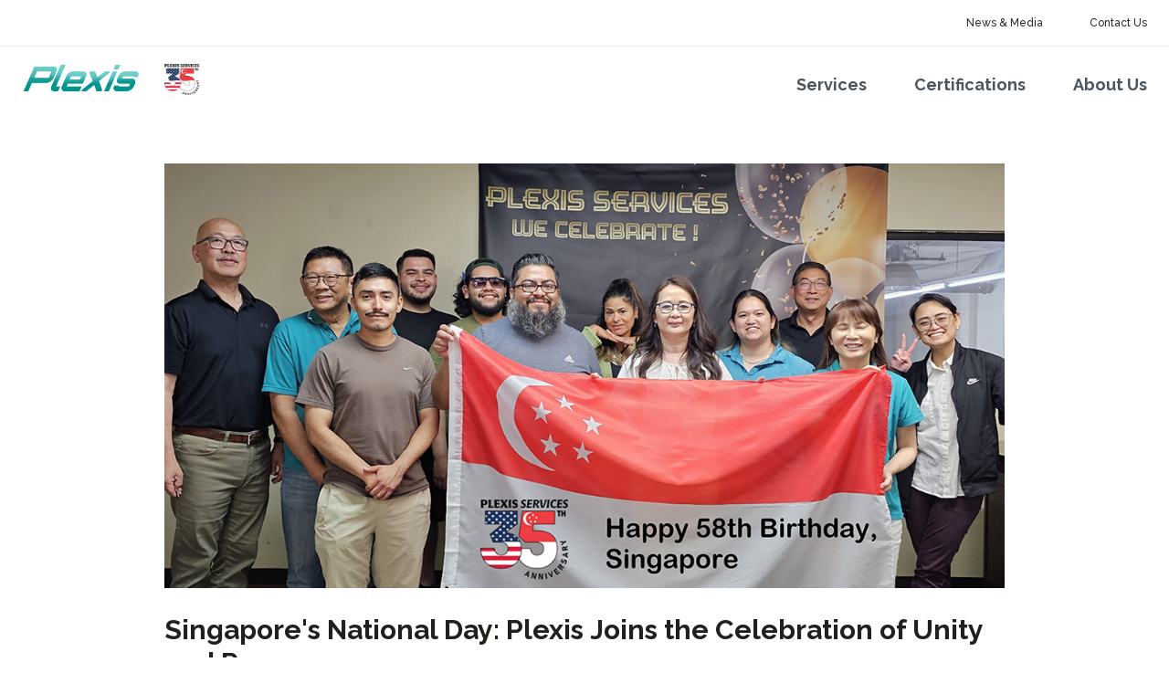

--- FILE ---
content_type: text/html; charset=UTF-8
request_url: https://www.plexisfreight.com/singapores-national-day-plexis-joins-the-celebration-of-unity-and-progress/
body_size: 5376
content:

<!DOCTYPE html>
<html lang="en">
<head>
	<meta charset="utf-8">
	<meta http-equiv="X-UA-Compatible" content="IE=edge">
	<meta name="viewport" content="width=device-width, initial-scale=1">
	<meta name="viewport" content="width=device-width, initial-scale=1.0">
	<meta name="viewport" content="width=device-width, initial-scale=1.0, maximum-scale=1.0, user-scalable=no"/>
		<meta name="author" content="CT">
	<meta name="keywords" content="">
	<meta name="theme-color" content="#ffffff">	
	<title>Singapore&#8217;s National Day: Plexis Joins the Celebration of Unity and Progress | Plexis</title>
	
	<link rel="stylesheet" href="https://cdnjs.cloudflare.com/ajax/libs/twitter-bootstrap/4.0.0/css/bootstrap.min.css">
	<link rel="stylesheet" href="https://cdnjs.cloudflare.com/ajax/libs/font-awesome/4.7.0/css/font-awesome.min.css">
	<link href="https://fonts.googleapis.com/css?family=Raleway:300,300i,500,500i,700,700i,900,900i" rel="stylesheet">
	<script src="https://code.jquery.com/jquery-3.2.1.js"></script>
	<script src="https://cdnjs.cloudflare.com/ajax/libs/popper.js/1.11.0/umd/popper.min.js"></script>
	<!--
	<script src="https://cdnjs.cloudflare.com/ajax/libs/livingston-css3-mediaqueries-js/1.0.0/css3-mediaqueries.min.js"></script>
	<script src="https://cdnjs.cloudflare.com/ajax/libs/respond.js/1.4.2/respond.min.js"></script>
	<script src="https://cdnjs.cloudflare.com/ajax/libs/tether/1.4.0/js/tether.min.js"></script>
	<script src="https://cdnjs.cloudflare.com/ajax/libs/fancybox/3.1.25/jquery.fancybox.min.js"></script>
	-->
	<script src="https://cdnjs.cloudflare.com/ajax/libs/twitter-bootstrap/4.0.0/js/bootstrap.min.js"></script>

	<link href="https://www.plexisfreight.com/wp-content/themes/stlogs/css/style.css" rel="stylesheet">
	<link href="https://www.plexisfreight.com/wp-content/themes/stlogs/css/nav.css" rel="stylesheet">
	<link href="https://www.plexisfreight.com/wp-content/themes/stlogs/css/footer.css" rel="stylesheet">

	<script src="https://www.plexisfreight.com/wp-content/themes/stlogs/js/app.js"></script>

<style>
/*
p,div{
user-select;none;
-moz-user-select;none;
-webkit-user-select:none;
-ms-user-select:none;
}
*/
</style>
	<meta name='robots' content='max-image-preview:large' />
<link rel="alternate" title="oEmbed (JSON)" type="application/json+oembed" href="https://www.plexisfreight.com/wp-json/oembed/1.0/embed?url=https%3A%2F%2Fwww.plexisfreight.com%2Fsingapores-national-day-plexis-joins-the-celebration-of-unity-and-progress%2F" />
<link rel="alternate" title="oEmbed (XML)" type="text/xml+oembed" href="https://www.plexisfreight.com/wp-json/oembed/1.0/embed?url=https%3A%2F%2Fwww.plexisfreight.com%2Fsingapores-national-day-plexis-joins-the-celebration-of-unity-and-progress%2F&#038;format=xml" />
<style id='wp-img-auto-sizes-contain-inline-css' type='text/css'>
img:is([sizes=auto i],[sizes^="auto," i]){contain-intrinsic-size:3000px 1500px}
/*# sourceURL=wp-img-auto-sizes-contain-inline-css */
</style>
<style id='wp-emoji-styles-inline-css' type='text/css'>

	img.wp-smiley, img.emoji {
		display: inline !important;
		border: none !important;
		box-shadow: none !important;
		height: 1em !important;
		width: 1em !important;
		margin: 0 0.07em !important;
		vertical-align: -0.1em !important;
		background: none !important;
		padding: 0 !important;
	}
/*# sourceURL=wp-emoji-styles-inline-css */
</style>
<style id='wp-block-library-inline-css' type='text/css'>
:root{--wp-block-synced-color:#7a00df;--wp-block-synced-color--rgb:122,0,223;--wp-bound-block-color:var(--wp-block-synced-color);--wp-editor-canvas-background:#ddd;--wp-admin-theme-color:#007cba;--wp-admin-theme-color--rgb:0,124,186;--wp-admin-theme-color-darker-10:#006ba1;--wp-admin-theme-color-darker-10--rgb:0,107,160.5;--wp-admin-theme-color-darker-20:#005a87;--wp-admin-theme-color-darker-20--rgb:0,90,135;--wp-admin-border-width-focus:2px}@media (min-resolution:192dpi){:root{--wp-admin-border-width-focus:1.5px}}.wp-element-button{cursor:pointer}:root .has-very-light-gray-background-color{background-color:#eee}:root .has-very-dark-gray-background-color{background-color:#313131}:root .has-very-light-gray-color{color:#eee}:root .has-very-dark-gray-color{color:#313131}:root .has-vivid-green-cyan-to-vivid-cyan-blue-gradient-background{background:linear-gradient(135deg,#00d084,#0693e3)}:root .has-purple-crush-gradient-background{background:linear-gradient(135deg,#34e2e4,#4721fb 50%,#ab1dfe)}:root .has-hazy-dawn-gradient-background{background:linear-gradient(135deg,#faaca8,#dad0ec)}:root .has-subdued-olive-gradient-background{background:linear-gradient(135deg,#fafae1,#67a671)}:root .has-atomic-cream-gradient-background{background:linear-gradient(135deg,#fdd79a,#004a59)}:root .has-nightshade-gradient-background{background:linear-gradient(135deg,#330968,#31cdcf)}:root .has-midnight-gradient-background{background:linear-gradient(135deg,#020381,#2874fc)}:root{--wp--preset--font-size--normal:16px;--wp--preset--font-size--huge:42px}.has-regular-font-size{font-size:1em}.has-larger-font-size{font-size:2.625em}.has-normal-font-size{font-size:var(--wp--preset--font-size--normal)}.has-huge-font-size{font-size:var(--wp--preset--font-size--huge)}.has-text-align-center{text-align:center}.has-text-align-left{text-align:left}.has-text-align-right{text-align:right}.has-fit-text{white-space:nowrap!important}#end-resizable-editor-section{display:none}.aligncenter{clear:both}.items-justified-left{justify-content:flex-start}.items-justified-center{justify-content:center}.items-justified-right{justify-content:flex-end}.items-justified-space-between{justify-content:space-between}.screen-reader-text{border:0;clip-path:inset(50%);height:1px;margin:-1px;overflow:hidden;padding:0;position:absolute;width:1px;word-wrap:normal!important}.screen-reader-text:focus{background-color:#ddd;clip-path:none;color:#444;display:block;font-size:1em;height:auto;left:5px;line-height:normal;padding:15px 23px 14px;text-decoration:none;top:5px;width:auto;z-index:100000}html :where(.has-border-color){border-style:solid}html :where([style*=border-top-color]){border-top-style:solid}html :where([style*=border-right-color]){border-right-style:solid}html :where([style*=border-bottom-color]){border-bottom-style:solid}html :where([style*=border-left-color]){border-left-style:solid}html :where([style*=border-width]){border-style:solid}html :where([style*=border-top-width]){border-top-style:solid}html :where([style*=border-right-width]){border-right-style:solid}html :where([style*=border-bottom-width]){border-bottom-style:solid}html :where([style*=border-left-width]){border-left-style:solid}html :where(img[class*=wp-image-]){height:auto;max-width:100%}:where(figure){margin:0 0 1em}html :where(.is-position-sticky){--wp-admin--admin-bar--position-offset:var(--wp-admin--admin-bar--height,0px)}@media screen and (max-width:600px){html :where(.is-position-sticky){--wp-admin--admin-bar--position-offset:0px}}

/*# sourceURL=wp-block-library-inline-css */
</style>
<style id='classic-theme-styles-inline-css' type='text/css'>
/*! This file is auto-generated */
.wp-block-button__link{color:#fff;background-color:#32373c;border-radius:9999px;box-shadow:none;text-decoration:none;padding:calc(.667em + 2px) calc(1.333em + 2px);font-size:1.125em}.wp-block-file__button{background:#32373c;color:#fff;text-decoration:none}
/*# sourceURL=/wp-includes/css/classic-themes.min.css */
</style>
<link rel="https://api.w.org/" href="https://www.plexisfreight.com/wp-json/" /><link rel="alternate" title="JSON" type="application/json" href="https://www.plexisfreight.com/wp-json/wp/v2/posts/205" /><link rel="EditURI" type="application/rsd+xml" title="RSD" href="https://www.plexisfreight.com/xmlrpc.php?rsd" />
<meta name="generator" content="WordPress 6.9" />
<link rel="canonical" href="https://www.plexisfreight.com/singapores-national-day-plexis-joins-the-celebration-of-unity-and-progress/" />
<link rel='shortlink' href='https://www.plexisfreight.com/?p=205' />
</head>

<!--
<body id="top" class="body-205" ondragstart="return false;" onselectstart="return false;"  oncontextmenu="return false;" >
-->

<body id="top" class="body-205">

<div class="nav-row1 text-right d-md-block d-none">
	<ul>
						<li class="pt-3 mx-4">
			<a class="pb-3" href="https://www.plexisfreight.com/news-media/" id="dropdown17">News &amp; Media</a>
		</li>
				<li class="pt-3 mx-4">
			<a class="pb-3" href="https://www.plexisfreight.com/contact-us/" id="dropdown19">Contact Us</a>
		</li>
			</ul>
</div>

<div class="text-left mx-md-4 mx-3">
	<div class="nav-barlogo pull-md-left my-1">
	<a href="https://www.plexisfreight.com"><img src="https://www.plexisfreight.com/wp-content/themes/stlogs/img/logo-plexis.png" class="m" id="nav-barlogo"/></a>
	<img src="https://www.plexisfreight.com/wp-content/themes/stlogs/img/logo-plexis35.png" class="plexis35-logo" style=""/>
	</div>
</div>

<div class="nav-row2 text-right d-md-block d-none">
	<div class="text-right">
		<div class="my-md-0 my-3 nav-ul">
												<div class="dropdown d-inline-block mx-lg-4 mx-3 pt-4">
				<a class="main-nav-link px-0 my-0 pt-4 pb-4 dropdown-link" href="#drop" id="dropdown11" data-toggle="dropdown" aria-haspopup="true" aria-expanded="false">Services</a>
				<div class="dropdown-menu text-left">
					<div class="container">
						<div class="row">
							<div class="col-lg-4 col-6">
								<h4>Services</h4>
								<p>We offer a range of logistics solutions that are tailored to meet our clients' specific needs. From freight and chartering to project management and specialized solutions...</p>
								<div><a class="dropdown-menu-readmore mt-4 pb-3" href="https://www.plexisfreight.com/services/">Find out more</a></div> 							</div>
							<div class="col-lg-8 col-6">
								<div class="row">
																																				<div class="col-xl-4 col-lg-6 col-12"><a class="dropdown-menu-item pb-3 mb-4" href="https://www.plexisfreight.com/services/air-freight/">Air Freight</a></div>
																											<div class="col-xl-4 col-lg-6 col-12"><a class="dropdown-menu-item pb-3 mb-4" href="https://www.plexisfreight.com/services/sea-freight/">Sea Freight</a></div>
																											<div class="col-xl-4 col-lg-6 col-12"><a class="dropdown-menu-item pb-3 mb-4" href="https://www.plexisfreight.com/services/road-freight/">Road Freight</a></div>
																											<div class="col-xl-4 col-lg-6 col-12"><a class="dropdown-menu-item pb-3 mb-4" href="https://www.plexisfreight.com/services/specialised-cargo-services/">Specialised Cargo Services</a></div>
																											<div class="col-xl-4 col-lg-6 col-12"><a class="dropdown-menu-item pb-3 mb-4" href="https://www.plexisfreight.com/services/air-and-sea-chartering/">Air and Sea Chartering</a></div>
																											<div class="col-xl-4 col-lg-6 col-12"><a class="dropdown-menu-item pb-3 mb-4" href="https://www.plexisfreight.com/services/project-management/">Project Management</a></div>
																												<div class="col-xl-4 col-lg-6 col-12"></div>
																			<div class="col-xl-4 col-lg-6 col-12"></div>
																			<div class="col-xl-4 col-lg-6 col-12"></div>
																	</div>
							</div>
						</div>
					</div>
				</div>
			</div>
									<div class="dropdown d-inline-block mx-lg-4 mx-3 pt-4">
				<a class="main-nav-link px-0 my-0 pt-4 pb-4 dropdown-link" href="#drop" id="dropdown13" data-toggle="dropdown" aria-haspopup="true" aria-expanded="false">Certifications</a>
				<div class="dropdown-menu text-left">
					<div class="container">
						<div class="row">
							<div class="col-lg-4 col-6">
								<h4>Certifications</h4>
								<p>We are proud to be recognized as leaders in our industry, with a proven track record of delivering exceptional results to our clients. Our commitment to excellence is reflected in our numerous certifications...</p>
								<div><a class="dropdown-menu-readmore mt-4 pb-3" href="https://www.plexisfreight.com/certifications/">Find out more</a></div> 							</div>
							<div class="col-lg-8 col-6">
								<div class="row">
																																				<div class="col-xl-4 col-lg-6 col-12"><a class="dropdown-menu-item pb-3 mb-4" href="https://www.plexisfreight.com/certifications/tsa-certified/">TSA Certified</a></div>
																											<div class="col-xl-4 col-lg-6 col-12"><a class="dropdown-menu-item pb-3 mb-4" href="https://www.plexisfreight.com/certifications/c-tpat-certified/">C-TPAT Certified</a></div>
																											<div class="col-xl-4 col-lg-6 col-12"><a class="dropdown-menu-item pb-3 mb-4" href="https://www.plexisfreight.com/certifications/ddtc-registered/">DDTC Registered</a></div>
																											<div class="col-xl-4 col-lg-6 col-12"><a class="dropdown-menu-item pb-3 mb-4" href="https://www.plexisfreight.com/certifications/cisp-partner/">CISP Partner</a></div>
																												<div class="col-xl-4 col-lg-6 col-12"></div>
																			<div class="col-xl-4 col-lg-6 col-12"></div>
																			<div class="col-xl-4 col-lg-6 col-12"></div>
																	</div>
							</div>
						</div>
					</div>
				</div>
			</div>
									<div class="dropdown d-inline-block mx-lg-4 mx-3 pt-4">
				<a class="main-nav-link px-0 my-0 pt-4 pb-4 dropdown-link" href="#drop" id="dropdown15" data-toggle="dropdown" aria-haspopup="true" aria-expanded="false">About Us</a>
				<div class="dropdown-menu text-left">
					<div class="container">
						<div class="row">
							<div class="col-lg-4 col-6">
								<h4>About Us</h4>
								<p>At Plexis Services, we understand that each customer’s shipping requirements are different. Working with our customers, we customise our freight solutions to ensure greater efficiency...</p>
								<div><a class="dropdown-menu-readmore mt-4 pb-3" href="https://www.plexisfreight.com/about-us/">Find out more</a></div> 							</div>
							<div class="col-lg-8 col-6">
								<div class="row">
																																				<div class="col-xl-4 col-lg-6 col-12"><a class="dropdown-menu-item pb-3 mb-4" href="https://www.plexisfreight.com/about-us/about-plexis-services/">About Plexis Services</a></div>
																											<div class="col-xl-4 col-lg-6 col-12"><a class="dropdown-menu-item pb-3 mb-4" href="https://www.plexisfreight.com/about-us/corporate-statement/">Corporate Statement</a></div>
																											<div class="col-xl-4 col-lg-6 col-12"><a class="dropdown-menu-item pb-3 mb-4" href="https://www.plexisfreight.com/about-us/our-customers/">Our Customers</a></div>
																											<div class="col-xl-4 col-lg-6 col-12"><a class="dropdown-menu-item pb-3 mb-4" href="https://www.plexisfreight.com/about-us/about-st-logistics/">About ST Logistics</a></div>
																												<div class="col-xl-4 col-lg-6 col-12"></div>
																			<div class="col-xl-4 col-lg-6 col-12"></div>
																			<div class="col-xl-4 col-lg-6 col-12"></div>
																	</div>
							</div>
						</div>
					</div>
				</div>
			</div>
					</div>
	</div>
</div>

<nav class="navbar navbar-expand-md navbar-light d-md-none d-block p-0">
	<button class="navbar-toggler" type="button" data-toggle="collapse" data-target="#navbarSupportedContent" aria-controls="navbarSupportedContent" aria-expanded="false" aria-label="Toggle navigation">
		<i class="fa fa-bars icon-right-gap" aria-hidden="true"></i>		
	</button>
	<div class="collapse navbar-collapse" id="navbarSupportedContent">
		<div class="nav-mobile py-3">
			<ul class="navbar-nav my-5">
																<li class="nav-item dropdown">
					<a class="nav-link py-4 my-0" href="#drop" id="dropdown" data-toggle="dropdown" aria-haspopup="true" aria-expanded="false">Services</a>
					<div class="dropdown-menu dropdown-menu-right py-0">
												<a class="dropdown-item py-4" href="https://www.plexisfreight.com/services/air-freight/">Air Freight</a>
												<a class="dropdown-item py-4" href="https://www.plexisfreight.com/services/sea-freight/">Sea Freight</a>
												<a class="dropdown-item py-4" href="https://www.plexisfreight.com/services/road-freight/">Road Freight</a>
												<a class="dropdown-item py-4" href="https://www.plexisfreight.com/services/specialised-cargo-services/">Specialised Cargo Services</a>
												<a class="dropdown-item py-4" href="https://www.plexisfreight.com/services/air-and-sea-chartering/">Air and Sea Chartering</a>
												<a class="dropdown-item py-4" href="https://www.plexisfreight.com/services/project-management/">Project Management</a>
											</div>
				</li>
												<li class="nav-item dropdown">
					<a class="nav-link py-4 my-0" href="#drop" id="dropdown" data-toggle="dropdown" aria-haspopup="true" aria-expanded="false">Certifications</a>
					<div class="dropdown-menu dropdown-menu-right py-0">
												<a class="dropdown-item py-4" href="https://www.plexisfreight.com/certifications/tsa-certified/">TSA Certified</a>
												<a class="dropdown-item py-4" href="https://www.plexisfreight.com/certifications/c-tpat-certified/">C-TPAT Certified</a>
												<a class="dropdown-item py-4" href="https://www.plexisfreight.com/certifications/ddtc-registered/">DDTC Registered</a>
												<a class="dropdown-item py-4" href="https://www.plexisfreight.com/certifications/cisp-partner/">CISP Partner</a>
											</div>
				</li>
												<li class="nav-item dropdown">
					<a class="nav-link py-4 my-0" href="#drop" id="dropdown" data-toggle="dropdown" aria-haspopup="true" aria-expanded="false">About Us</a>
					<div class="dropdown-menu dropdown-menu-right py-0">
												<a class="dropdown-item py-4" href="https://www.plexisfreight.com/about-us/about-plexis-services/">About Plexis Services</a>
												<a class="dropdown-item py-4" href="https://www.plexisfreight.com/about-us/corporate-statement/">Corporate Statement</a>
												<a class="dropdown-item py-4" href="https://www.plexisfreight.com/about-us/our-customers/">Our Customers</a>
												<a class="dropdown-item py-4" href="https://www.plexisfreight.com/about-us/about-st-logistics/">About ST Logistics</a>
											</div>
				</li>
												<li class="nav-item dropdown mx-4 d-md-none d-block">
					<a class="nav-link py-4 my-0" href="https://www.plexisfreight.com/news-media/">News &amp; Media</a>
				</li>
								<li class="nav-item dropdown mx-4 d-md-none d-block">
					<a class="nav-link py-4 my-0" href="https://www.plexisfreight.com/contact-us/">Contact Us</a>
				</li>
							</ul>
		</div>
	</div>
</nav>

<div class="pt-4 pb-md-0 pb-4"></div>
<div class="container mt-5">
	<div class="row">
		<div class="col-md-1"></div>
		<div class="col-md-10 col-12 text-left col-content">
		
		
						<div class="">
				<img src="/wp-content/uploads/2023/10/national-day-banner.jpg" />
			</div>
						<h1 class="mt-2 mb-0 pb-0 text-left">Singapore's National Day: Plexis Joins the Celebration of Unity and Progress</h1>
			<i>09 Aug 2023</i>			
			<hr />
			<div class="col-content">
			
<p>On August 9th, Singapore proudly celebrated its National Day, and at Plexis, we joined the celebrations as a company deeply rooted in the heart of this dynamic nation. Since our establishment in 1988, we have grown alongside Singapore&#8217;s remarkable journey, bearing witness to its transformation into a global economic powerhouse.</p>



<p>Singapore&#8217;s strength lies in its unity amidst diversity, a principle we cherish at Plexis. Our diverse team, representing various cultures and backgrounds, is our driving force &#8211; allowing us to navigate the complexities of the global logistics industry with innovation and adaptability.</p>



<p>We are honored to contribute to Singapore&#8217;s progress as the appointed freight forwarder for the Singapore’s Ministry of Defence. On this National Day, we extend our gratitude to the people of Singapore, our clients, partners, and our dedicated team. Together, we look forward to a future filled with opportunities as we remain committed to supporting Singapore&#8217;s growth and prosperity. Happy National Day, Singapore!</p>
						</div>

																								
			


			<p class="mt-5"><a href="../news-media">Back to News & Media</a></p>		

		</div>
		<div class="col-md-1"></div>
	</div>
</div>



<div class="container greybg mt-5">
	<div class="row">
		<div class="col-md-6 px-0">
			<img src="https://www.plexisfreight.com/wp-content/uploads/2024/01/contact-banner-2.jpg" />
		</div>
		<div class="col-md-6 px-0">
			<div class="d-lg-block p-lg-5 p-4 text-left">
				<h3 class="mt-xl-3 mt-0">We’re here to help,<br>Reach out to us today!</h3>
				<a href="/contact-us" class="btn btn-green mt-3">Contact Us</a>
			</div>
		</div>
	</div>
</div>

<div class="footer d-block py-5 mt-5">
	<div class="container">
		<div class="row">
			<div class="col-sm-10 mb-sm-0 mb-3">
				<div class="row">
					<div class="col-lg-3 col-12 mt-2">
						<a href="https://www.plexisfreight.com"><img src="https://www.plexisfreight.com/wp-content/themes/stlogs/img/logo-plexis-white.png" class="pr-sm-4 pr-0 full-img"></a>									
					</div>
					<div class="col-lg-9 col-12">
						<div class="row">
																			<div class="col-sm-4 text-left d-lg-block d-none mt-2 tolllinks">
								<div class="mx-2">
									<h6><b>Services</b></h6>
											
																			<div><a href="https://www.plexisfreight.com/services/air-freight/" class="d-block mb-2">Air Freight</a></div>
																			<div><a href="https://www.plexisfreight.com/services/sea-freight/" class="d-block mb-2">Sea Freight</a></div>
																			<div><a href="https://www.plexisfreight.com/services/road-freight/" class="d-block mb-2">Road Freight</a></div>
																			<div><a href="https://www.plexisfreight.com/services/specialised-cargo-services/" class="d-block mb-2">Specialised Cargo Services</a></div>
																			<div><a href="https://www.plexisfreight.com/services/air-and-sea-chartering/" class="d-block mb-2">Air and Sea Chartering</a></div>
																			<div><a href="https://www.plexisfreight.com/services/project-management/" class="d-block mb-2">Project Management</a></div>
																		
								</div>
							</div>
													<div class="col-sm-4 text-left d-lg-block d-none mt-2 tolllinks">
								<div class="mx-2">
									<h6><b>Certifications</b></h6>
											
																			<div><a href="https://www.plexisfreight.com/certifications/tsa-certified/" class="d-block mb-2">TSA Certified</a></div>
																			<div><a href="https://www.plexisfreight.com/certifications/c-tpat-certified/" class="d-block mb-2">C-TPAT Certified</a></div>
																			<div><a href="https://www.plexisfreight.com/certifications/ddtc-registered/" class="d-block mb-2">DDTC Registered</a></div>
																			<div><a href="https://www.plexisfreight.com/certifications/cisp-partner/" class="d-block mb-2">CISP Partner</a></div>
																		
								</div>
							</div>
													<div class="col-sm-4 text-left d-lg-block d-none mt-2 tolllinks">
								<div class="mx-2">
									<h6><b>About Us</b></h6>
											
																			<div><a href="https://www.plexisfreight.com/about-us/about-plexis-services/" class="d-block mb-2">About Plexis Services</a></div>
																			<div><a href="https://www.plexisfreight.com/about-us/corporate-statement/" class="d-block mb-2">Corporate Statement</a></div>
																			<div><a href="https://www.plexisfreight.com/about-us/our-customers/" class="d-block mb-2">Our Customers</a></div>
																			<div><a href="https://www.plexisfreight.com/about-us/about-st-logistics/" class="d-block mb-2">About ST Logistics</a></div>
																		
								</div>
							</div>
												</div>
					</div>
				</div>
			</div>
			<div class="col-sm-2 text-sm-right text-center">
				<a href="#" class="scrollTrigger arrowup" data-id="top"><i class="fa fa-long-arrow-up" aria-hidden="true"></i></a>
			</div>
		</div>
		<div class="row">
			<div class="col-12">
				<hr  class="my-5"/>
			</div>
			<div class="col-sm-8 text-left mt-3">
				<span class="copyright">Copyright 2026 Plexis. Plexis Services Inc. | Powered by Plexis Services Inc. | <a href="/terms-of-use">Terms of Use</a></span>
			</div>
			<div class="col-sm-4 text-sm-right text-center mt-3 social">
			</div>
		</div>
	</div>
</div>


<script type="text/javascript" src="/_Incapsula_Resource?SWJIYLWA=719d34d31c8e3a6e6fffd425f7e032f3&ns=1&cb=613047915" async></script></body>
</html>



--- FILE ---
content_type: text/css
request_url: https://www.plexisfreight.com/wp-content/themes/stlogs/css/style.css
body_size: 1109
content:
*{-webkit-tap-highlight-color:rgba(0,0,0,0);-webkit-tap-highlight-color:transparent}h1,h2,h3,h4,h5{color:#221f1c}a{transition:all 0.25s linear 0s;text-decoration:none!important;color:#008762}a:hover,a:focus,a:active,a:focus:hover{color:#007571}a[disabled]{pointer-events:none}body{background-color:#fff;font-weight:500;word-wrap:break-word;text-overflow:ellipsis;font-family:'Raleway',sans-serif;text-align:center}p{font-weight:500;color:#4a545d;margin-top:auto}img{max-width:100%;height:auto}.card p{font-size:14px}.card h5{font-size:20px}.full-img{width:100%}.greybg{background-color:#f4f4f4}.banner{background-position:left;background-size:cover;height:500px;margin-top:-2px}.sub-banner{height:400px}.banner-container{background-color:#000}.banner-text{z-index:1;position:absolute;width:auto}.banner-text h1{font-weight:700}.banner-text h1,.banner-text p{color:#fff;text-shadow:2px 2px 4px #000}.content,.col-content{margin-top:-2px}.content .card,.col-content .card{padding-top:20px;padding-left:10px;padding-right:10px;margin-bottom:20px}.btn-green{background-color:#008762;color:#fff;border-radius:0;padding-left:30px;padding-right:30px}.btn-green:hover{background-color:#00473d;color:#fff}@media (min-width:768px){.banner-text{width:40%}}.home h3{font-weight:700}.home a img{border:4px solid transparent;transition:border 0.25s linear 0s}.home a img:hover{border:4px solid #007571}.content{max-width:900px;display:block;margin-left:auto;margin-right:auto;font-size:14px;line-height:2em;color:#4a545d}.col-content{font-size:14px;line-height:2em;color:#4a545d;text-align:justify}.col-content img,.content img{margin-bottom:20px}.col-content hr,.content hr{margin-top:30px;margin-bottom:30px}.col-content h1,.content h1{font-size:30px;font-weight:700}.col-content h3,.content h3{margin-top:20px;font-size:20px;font-weight:700}.col-content h4,.content h4{padding-top:20px;font-size:18px;font-weight:700}.collapse_content div{display:block;visibility:visible}.collapse_content h3{background-color:#008762;background-repeat:no-repeat;background-position:left;background-size:38px;background-image:url(../img/toggleOn.png);color:#fff;cursor:pointer;font-size:16px;font-family:"Lato",Helvetica\ Neue,Helvetica,Arial,sans-serif;font-weight:700;padding:10px 40px;-webkit-transition:background-color 0.25s linear;-moz-transition:background-color 0.25s linear;-o-transition:background-color 0.25s linear;transition:background-color 0.25s linear}.collapse_content h3:hover{background-color:#007571}.collapse_content h3.active{background-image:url(../img/toggleOff.png)}.collapse_content>div{display:none;padding-left:20px;padding-right:20px}.related{background-color:#f4f4f4;transition:background-color 0.25s linear 0s;min-height:auto}@media (min-width:768px){.related{min-height:230px}}@media (min-width:1024px){.related{min-height:240px}}.related:hover{background-color:#bdc3c7}.related p{font-size:14px}.related h5{font-weight:700}@media (min-width:768px){.media{min-height:100px}}@media (min-width:1024px){.media{min-height:120px}}.breadcrumb{margin-top:0px;border-radius:0;background-color:transparent;border-top:1px solid #ecf0f1;border-bottom:1px solid #ecf0f1;font-size:12px;font-weight:700}.sidebar{font-weight:700}.sidebar a p:hover,.sidebar a h5:hover,.sidebar a h6:hover,.sidebar .active{color:#008762}.sidebar h5{color:#221f1c;font-weight:700}.sidebar h6{color:#4a545d;font-weight:500;font-size:14px}.subpage h1{font-weight:700}.body-17 .card{min-height:auto}@media (min-width:768px){.body-17 .card{min-height:180px}}@media (min-width:1024px){.body-17 .card{min-height:160px}}.mediabox{line-height:2em}.mediabox a h6{color:#008762}.mediabox a h6:hover,.mediabox a h6:focus,.mediabox a h6:active,.mediabox a h6:focus:hover{color:#007571}.body-678 .content img{max-width:150px}.sitemap a{color:#222;line-height:1.8em;border-bottom:1px solid transparent}.sitemap a:hover{color:#000;border-bottom:1px solid #f3901d}figcaption{margin-top:-15px!important;text-align:center}.related-box img{background-color:#f4f4f4}#background-video{width:auto;height:100%;position:relative;top:50%;transform:translateY(-50%)}@media (min-width:768px){#background-video{width:100%;height:auto}}

--- FILE ---
content_type: text/css
request_url: https://www.plexisfreight.com/wp-content/themes/stlogs/css/nav.css
body_size: 372
content:
#nav-barlogo{height:auto;width:120px;position:absolute;margin-top:8px}.nav-row1{font-size:12px;border-bottom:1px solid #ecf0f1}.nav-row1 li{display:inline-block}.nav-row1 a{color:#2a2c28;border-bottom:3px solid transparent}.nav-row1 a:hover{border-bottom:3px solid #f3901d}.nav-row2{font-size:16px;font-weight:700;border-bottom:3px solid transparent}.nav-row2 .nav-ul{width:100%}.nav-row2 a{color:#4a545d}.nav-row2 .dropdown-link:hover,.nav-row2 .dropdown-link:focus{border-bottom:3px solid #f3901d}@media (min-width:768px){#nav-barlogo{width:130px;margin-top:15px}.nav-row2{font-size:18px}}.nav{margin-bottom:0}.dropdown{position:static}.dropdown-menu{padding-top:60px;padding-bottom:60px;width:100%;text-align:center;background-color:#007a68;color:#fff;top:-2px!important}.dropdown-menu h4{color:#fff;font-weight:700}.dropdown-menu p{color:#fff;font-weight:500;font-size:14px}.dropdown-menu .dropdown-menu-item{color:#fff!important;border-bottom:1px solid rgba(0,0,0,0.1);display:block}.dropdown-menu .dropdown-menu-readmore{color:#fff!important;display:inline-block!important;border-bottom:1px solid transparent}.dropdown-menu a:hover{color:#fff;border-bottom:1px solid #f3901d;background-color:transparent}.dropdown-menu>li{display:inline-block}.navbar-light .navbar-toggler{border:none!important;position:absolute;right:0;top:10px}.nav-mobile .navbar-nav{background-color:#007a68}.nav-mobile .nav-link{font-size:18px;font-weight:700;background-color:#007a68;border-bottom:1px solid rgba(0,0,0,0.1)}.navbar-light .navbar-nav .nav-link,.navbar-light .navbar-nav .nav-link:focus,.navbar-light .navbar-nav .nav-link:hover{color:#fff}.nav-mobile .dropdown-menu{border:none;border-radius:0;background-color:#fff}.nav-mobile .dropdown-item{font-size:16px;font-weight:500;color:#4a545d;border-bottom:1px solid rgba(0,0,0,0.1)}.nav-mobile .dropdown-item:hover{color:#4a545d;background-color:#ecf0f1;border-bottom:1px solid rgba(0,0,0,0.1)}a:hover,a:active,a:focus{outline:none!important}.plexis35-logo{left:170px;margin-top:10px;width:auto;height:30px;position:absolute}@media (min-width:768px){.plexis35-logo{left:180px;height:35px;margin-top:15px}}

--- FILE ---
content_type: text/css
request_url: https://www.plexisfreight.com/wp-content/themes/stlogs/css/footer.css
body_size: 14
content:
.footer{background-color:#221f1c;color:rgba(255,255,255,0.5);font-size:12px}.footer hr{background-color:rgba(255,255,255,0.2)}.footer h6{color:#fff}.footer img{max-width:170px}.footer .tolllinks a{font-size:14px;color:rgba(255,255,255,0.5);border-bottom:1px solid transparent}.footer .tolllinks a:hover{border-bottom:1px solid #f3901d}.footer .arrowup{padding:10px 20px;color:#fff;font-weight:300;background-color:#007571;display:inline-block;margin-top:5px;font-size:20px}.footer .arrowup:hover{color:#007571;background-color:#fff}.footer .social a{padding-bottom:10px;font-size:35px;color:#fff}.footer .social a:hover{border-bottom:1px solid #f3901d}

--- FILE ---
content_type: application/javascript
request_url: https://www.plexisfreight.com/wp-content/themes/stlogs/js/app.js
body_size: 69
content:
$(document).ready(function(){function scrollToTop(){verticalOffset=typeof(verticalOffset)!='undefined'?verticalOffset:0;element=$('html');offset=element.offset();offsetTop=offset.top;$('html, body').animate({scrollTop:offsetTop},200,'linear');};$(".scrollTrigger").on('click',function(){$('html, body').animate({scrollTop:$("#"+$(this).data("id")).offset().top-50},300,'linear');});$(".dropdown .main-nav-link").mouseover(function(){$("#"+this.id).trigger('click');});});$(document).on('click','.collapse_content h3',function(){$(this).next('div').slideToggle('normal');$(this).toggleClass("active");});